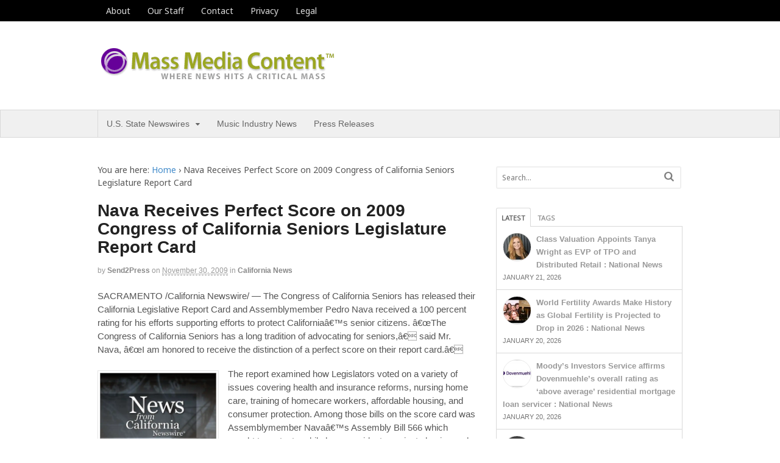

--- FILE ---
content_type: text/html; charset=UTF-8
request_url: https://massmediacontent.com/nava-receives-perfect-score-on-2009-congress-of-california-seniors-legislature-report-card-1967/
body_size: 12693
content:
<!DOCTYPE html>
<html lang="en-US">
<head>
<meta charset="UTF-8" />
<title>Nava Receives Perfect Score on 2009 Congress of California Seniors Legislature Report Card - Mass Media Content</title>
<meta http-equiv="Content-Type" content="text/html; charset=UTF-8" />
<link rel="pingback" href="https://massmediacontent.com/xmlrpc.php" />
<meta name='robots' content='index, follow, max-image-preview:large, max-snippet:-1, max-video-preview:-1' />
	<style>img:is([sizes="auto" i], [sizes^="auto," i]) { contain-intrinsic-size: 3000px 1500px }</style>
	
<!--  Mobile viewport scale -->
<meta content="initial-scale=1.0, maximum-scale=1.0, user-scalable=yes" name="viewport"/>

	<!-- This site is optimized with the Yoast SEO plugin v26.3 - https://yoast.com/wordpress/plugins/seo/ -->
	<link rel="canonical" href="https://massmediacontent.com/nava-receives-perfect-score-on-2009-congress-of-california-seniors-legislature-report-card-1967/" />
	<meta property="og:locale" content="en_US" />
	<meta property="og:type" content="article" />
	<meta property="og:title" content="Nava Receives Perfect Score on 2009 Congress of California Seniors Legislature Report Card - Mass Media Content" />
	<meta property="og:description" content="SACRAMENTO /California Newswire/ &#8212; The Congress of California Seniors has released their California Legislative Report Card and Assemblymember Pedro Nava received a 100 percent rating for his efforts supporting efforts to protect Californiaâ€™s senior citizens. ..." />
	<meta property="og:url" content="https://massmediacontent.com/nava-receives-perfect-score-on-2009-congress-of-california-seniors-legislature-report-card-1967/" />
	<meta property="og:site_name" content="Mass Media Content" />
	<meta property="article:author" content="https://www.facebook.com/Send2PressNewswire" />
	<meta property="article:published_time" content="2009-11-30T19:41:17+00:00" />
	<meta property="og:image" content="https://californianewswire.com/CALIF/CNW09-PEDRONAVA.jpg" />
	<meta name="author" content="Send2Press" />
	<meta name="twitter:card" content="summary_large_image" />
	<meta name="twitter:creator" content="@https://x.com/send2press" />
	<meta name="twitter:site" content="@neotrope" />
	<script type="application/ld+json" class="yoast-schema-graph">{"@context":"https://schema.org","@graph":[{"@type":"WebPage","@id":"https://massmediacontent.com/nava-receives-perfect-score-on-2009-congress-of-california-seniors-legislature-report-card-1967/","url":"https://massmediacontent.com/nava-receives-perfect-score-on-2009-congress-of-california-seniors-legislature-report-card-1967/","name":"Nava Receives Perfect Score on 2009 Congress of California Seniors Legislature Report Card - Mass Media Content","isPartOf":{"@id":"https://massmediacontent.com/#website"},"primaryImageOfPage":{"@id":"https://massmediacontent.com/nava-receives-perfect-score-on-2009-congress-of-california-seniors-legislature-report-card-1967/#primaryimage"},"image":{"@id":"https://massmediacontent.com/nava-receives-perfect-score-on-2009-congress-of-california-seniors-legislature-report-card-1967/#primaryimage"},"thumbnailUrl":"https://californianewswire.com/CALIF/CNW09-PEDRONAVA.jpg","datePublished":"2009-11-30T19:41:17+00:00","author":{"@id":"https://massmediacontent.com/#/schema/person/d9f102bc25f58987f1659289a7d2e5ad"},"breadcrumb":{"@id":"https://massmediacontent.com/nava-receives-perfect-score-on-2009-congress-of-california-seniors-legislature-report-card-1967/#breadcrumb"},"inLanguage":"en-US","potentialAction":[{"@type":"ReadAction","target":["https://massmediacontent.com/nava-receives-perfect-score-on-2009-congress-of-california-seniors-legislature-report-card-1967/"]}]},{"@type":"ImageObject","inLanguage":"en-US","@id":"https://massmediacontent.com/nava-receives-perfect-score-on-2009-congress-of-california-seniors-legislature-report-card-1967/#primaryimage","url":"https://californianewswire.com/CALIF/CNW09-PEDRONAVA.jpg","contentUrl":"https://californianewswire.com/CALIF/CNW09-PEDRONAVA.jpg"},{"@type":"BreadcrumbList","@id":"https://massmediacontent.com/nava-receives-perfect-score-on-2009-congress-of-california-seniors-legislature-report-card-1967/#breadcrumb","itemListElement":[{"@type":"ListItem","position":1,"name":"Home","item":"https://massmediacontent.com/"},{"@type":"ListItem","position":2,"name":"Nava Receives Perfect Score on 2009 Congress of California Seniors Legislature Report Card"}]},{"@type":"WebSite","@id":"https://massmediacontent.com/#website","url":"https://massmediacontent.com/","name":"Mass Media Content","description":"Where news hits a critical mass","potentialAction":[{"@type":"SearchAction","target":{"@type":"EntryPoint","urlTemplate":"https://massmediacontent.com/?s={search_term_string}"},"query-input":{"@type":"PropertyValueSpecification","valueRequired":true,"valueName":"search_term_string"}}],"inLanguage":"en-US"},{"@type":"Person","@id":"https://massmediacontent.com/#/schema/person/d9f102bc25f58987f1659289a7d2e5ad","name":"Send2Press","description":"Send2Press Newswire, a press release distribution service, provides affordable effective press release writing, targeted news distribution, SEO, and e-marketing. Send2Press® was established in the year 2000 in California, USA. See: Send2Press.com for more information.","sameAs":["https://www.send2press.com/","https://www.facebook.com/Send2PressNewswire","https://www.linkedin.com/company/send2press/","https://www.pinterest.com/send2press/pins/","https://x.com/https://x.com/send2press"],"url":"https://massmediacontent.com/author/send2press-newswire/"}]}</script>
	<!-- / Yoast SEO plugin. -->


<link rel="alternate" type="application/rss+xml" title="Mass Media Content &raquo; Feed" href="http://massmediacontent.com/feed/" />
<link rel="alternate" type="application/rss+xml" title="Mass Media Content &raquo; Comments Feed" href="https://massmediacontent.com/comments/feed/" />
<script type="text/javascript">
/* <![CDATA[ */
window._wpemojiSettings = {"baseUrl":"https:\/\/s.w.org\/images\/core\/emoji\/16.0.1\/72x72\/","ext":".png","svgUrl":"https:\/\/s.w.org\/images\/core\/emoji\/16.0.1\/svg\/","svgExt":".svg","source":{"concatemoji":"https:\/\/massmediacontent.com\/wp-includes\/js\/wp-emoji-release.min.js?ver=6.8.3"}};
/*! This file is auto-generated */
!function(s,n){var o,i,e;function c(e){try{var t={supportTests:e,timestamp:(new Date).valueOf()};sessionStorage.setItem(o,JSON.stringify(t))}catch(e){}}function p(e,t,n){e.clearRect(0,0,e.canvas.width,e.canvas.height),e.fillText(t,0,0);var t=new Uint32Array(e.getImageData(0,0,e.canvas.width,e.canvas.height).data),a=(e.clearRect(0,0,e.canvas.width,e.canvas.height),e.fillText(n,0,0),new Uint32Array(e.getImageData(0,0,e.canvas.width,e.canvas.height).data));return t.every(function(e,t){return e===a[t]})}function u(e,t){e.clearRect(0,0,e.canvas.width,e.canvas.height),e.fillText(t,0,0);for(var n=e.getImageData(16,16,1,1),a=0;a<n.data.length;a++)if(0!==n.data[a])return!1;return!0}function f(e,t,n,a){switch(t){case"flag":return n(e,"\ud83c\udff3\ufe0f\u200d\u26a7\ufe0f","\ud83c\udff3\ufe0f\u200b\u26a7\ufe0f")?!1:!n(e,"\ud83c\udde8\ud83c\uddf6","\ud83c\udde8\u200b\ud83c\uddf6")&&!n(e,"\ud83c\udff4\udb40\udc67\udb40\udc62\udb40\udc65\udb40\udc6e\udb40\udc67\udb40\udc7f","\ud83c\udff4\u200b\udb40\udc67\u200b\udb40\udc62\u200b\udb40\udc65\u200b\udb40\udc6e\u200b\udb40\udc67\u200b\udb40\udc7f");case"emoji":return!a(e,"\ud83e\udedf")}return!1}function g(e,t,n,a){var r="undefined"!=typeof WorkerGlobalScope&&self instanceof WorkerGlobalScope?new OffscreenCanvas(300,150):s.createElement("canvas"),o=r.getContext("2d",{willReadFrequently:!0}),i=(o.textBaseline="top",o.font="600 32px Arial",{});return e.forEach(function(e){i[e]=t(o,e,n,a)}),i}function t(e){var t=s.createElement("script");t.src=e,t.defer=!0,s.head.appendChild(t)}"undefined"!=typeof Promise&&(o="wpEmojiSettingsSupports",i=["flag","emoji"],n.supports={everything:!0,everythingExceptFlag:!0},e=new Promise(function(e){s.addEventListener("DOMContentLoaded",e,{once:!0})}),new Promise(function(t){var n=function(){try{var e=JSON.parse(sessionStorage.getItem(o));if("object"==typeof e&&"number"==typeof e.timestamp&&(new Date).valueOf()<e.timestamp+604800&&"object"==typeof e.supportTests)return e.supportTests}catch(e){}return null}();if(!n){if("undefined"!=typeof Worker&&"undefined"!=typeof OffscreenCanvas&&"undefined"!=typeof URL&&URL.createObjectURL&&"undefined"!=typeof Blob)try{var e="postMessage("+g.toString()+"("+[JSON.stringify(i),f.toString(),p.toString(),u.toString()].join(",")+"));",a=new Blob([e],{type:"text/javascript"}),r=new Worker(URL.createObjectURL(a),{name:"wpTestEmojiSupports"});return void(r.onmessage=function(e){c(n=e.data),r.terminate(),t(n)})}catch(e){}c(n=g(i,f,p,u))}t(n)}).then(function(e){for(var t in e)n.supports[t]=e[t],n.supports.everything=n.supports.everything&&n.supports[t],"flag"!==t&&(n.supports.everythingExceptFlag=n.supports.everythingExceptFlag&&n.supports[t]);n.supports.everythingExceptFlag=n.supports.everythingExceptFlag&&!n.supports.flag,n.DOMReady=!1,n.readyCallback=function(){n.DOMReady=!0}}).then(function(){return e}).then(function(){var e;n.supports.everything||(n.readyCallback(),(e=n.source||{}).concatemoji?t(e.concatemoji):e.wpemoji&&e.twemoji&&(t(e.twemoji),t(e.wpemoji)))}))}((window,document),window._wpemojiSettings);
/* ]]> */
</script>
<style id='wp-emoji-styles-inline-css' type='text/css'>

	img.wp-smiley, img.emoji {
		display: inline !important;
		border: none !important;
		box-shadow: none !important;
		height: 1em !important;
		width: 1em !important;
		margin: 0 0.07em !important;
		vertical-align: -0.1em !important;
		background: none !important;
		padding: 0 !important;
	}
</style>
<link rel='stylesheet' id='wp-block-library-css' href='https://massmediacontent.com/wp-includes/css/dist/block-library/style.min.css?ver=6.8.3' type='text/css' media='all' />
<style id='classic-theme-styles-inline-css' type='text/css'>
/*! This file is auto-generated */
.wp-block-button__link{color:#fff;background-color:#32373c;border-radius:9999px;box-shadow:none;text-decoration:none;padding:calc(.667em + 2px) calc(1.333em + 2px);font-size:1.125em}.wp-block-file__button{background:#32373c;color:#fff;text-decoration:none}
</style>
<style id='global-styles-inline-css' type='text/css'>
:root{--wp--preset--aspect-ratio--square: 1;--wp--preset--aspect-ratio--4-3: 4/3;--wp--preset--aspect-ratio--3-4: 3/4;--wp--preset--aspect-ratio--3-2: 3/2;--wp--preset--aspect-ratio--2-3: 2/3;--wp--preset--aspect-ratio--16-9: 16/9;--wp--preset--aspect-ratio--9-16: 9/16;--wp--preset--color--black: #000000;--wp--preset--color--cyan-bluish-gray: #abb8c3;--wp--preset--color--white: #ffffff;--wp--preset--color--pale-pink: #f78da7;--wp--preset--color--vivid-red: #cf2e2e;--wp--preset--color--luminous-vivid-orange: #ff6900;--wp--preset--color--luminous-vivid-amber: #fcb900;--wp--preset--color--light-green-cyan: #7bdcb5;--wp--preset--color--vivid-green-cyan: #00d084;--wp--preset--color--pale-cyan-blue: #8ed1fc;--wp--preset--color--vivid-cyan-blue: #0693e3;--wp--preset--color--vivid-purple: #9b51e0;--wp--preset--gradient--vivid-cyan-blue-to-vivid-purple: linear-gradient(135deg,rgba(6,147,227,1) 0%,rgb(155,81,224) 100%);--wp--preset--gradient--light-green-cyan-to-vivid-green-cyan: linear-gradient(135deg,rgb(122,220,180) 0%,rgb(0,208,130) 100%);--wp--preset--gradient--luminous-vivid-amber-to-luminous-vivid-orange: linear-gradient(135deg,rgba(252,185,0,1) 0%,rgba(255,105,0,1) 100%);--wp--preset--gradient--luminous-vivid-orange-to-vivid-red: linear-gradient(135deg,rgba(255,105,0,1) 0%,rgb(207,46,46) 100%);--wp--preset--gradient--very-light-gray-to-cyan-bluish-gray: linear-gradient(135deg,rgb(238,238,238) 0%,rgb(169,184,195) 100%);--wp--preset--gradient--cool-to-warm-spectrum: linear-gradient(135deg,rgb(74,234,220) 0%,rgb(151,120,209) 20%,rgb(207,42,186) 40%,rgb(238,44,130) 60%,rgb(251,105,98) 80%,rgb(254,248,76) 100%);--wp--preset--gradient--blush-light-purple: linear-gradient(135deg,rgb(255,206,236) 0%,rgb(152,150,240) 100%);--wp--preset--gradient--blush-bordeaux: linear-gradient(135deg,rgb(254,205,165) 0%,rgb(254,45,45) 50%,rgb(107,0,62) 100%);--wp--preset--gradient--luminous-dusk: linear-gradient(135deg,rgb(255,203,112) 0%,rgb(199,81,192) 50%,rgb(65,88,208) 100%);--wp--preset--gradient--pale-ocean: linear-gradient(135deg,rgb(255,245,203) 0%,rgb(182,227,212) 50%,rgb(51,167,181) 100%);--wp--preset--gradient--electric-grass: linear-gradient(135deg,rgb(202,248,128) 0%,rgb(113,206,126) 100%);--wp--preset--gradient--midnight: linear-gradient(135deg,rgb(2,3,129) 0%,rgb(40,116,252) 100%);--wp--preset--font-size--small: 13px;--wp--preset--font-size--medium: 20px;--wp--preset--font-size--large: 36px;--wp--preset--font-size--x-large: 42px;--wp--preset--spacing--20: 0.44rem;--wp--preset--spacing--30: 0.67rem;--wp--preset--spacing--40: 1rem;--wp--preset--spacing--50: 1.5rem;--wp--preset--spacing--60: 2.25rem;--wp--preset--spacing--70: 3.38rem;--wp--preset--spacing--80: 5.06rem;--wp--preset--shadow--natural: 6px 6px 9px rgba(0, 0, 0, 0.2);--wp--preset--shadow--deep: 12px 12px 50px rgba(0, 0, 0, 0.4);--wp--preset--shadow--sharp: 6px 6px 0px rgba(0, 0, 0, 0.2);--wp--preset--shadow--outlined: 6px 6px 0px -3px rgba(255, 255, 255, 1), 6px 6px rgba(0, 0, 0, 1);--wp--preset--shadow--crisp: 6px 6px 0px rgba(0, 0, 0, 1);}:where(.is-layout-flex){gap: 0.5em;}:where(.is-layout-grid){gap: 0.5em;}body .is-layout-flex{display: flex;}.is-layout-flex{flex-wrap: wrap;align-items: center;}.is-layout-flex > :is(*, div){margin: 0;}body .is-layout-grid{display: grid;}.is-layout-grid > :is(*, div){margin: 0;}:where(.wp-block-columns.is-layout-flex){gap: 2em;}:where(.wp-block-columns.is-layout-grid){gap: 2em;}:where(.wp-block-post-template.is-layout-flex){gap: 1.25em;}:where(.wp-block-post-template.is-layout-grid){gap: 1.25em;}.has-black-color{color: var(--wp--preset--color--black) !important;}.has-cyan-bluish-gray-color{color: var(--wp--preset--color--cyan-bluish-gray) !important;}.has-white-color{color: var(--wp--preset--color--white) !important;}.has-pale-pink-color{color: var(--wp--preset--color--pale-pink) !important;}.has-vivid-red-color{color: var(--wp--preset--color--vivid-red) !important;}.has-luminous-vivid-orange-color{color: var(--wp--preset--color--luminous-vivid-orange) !important;}.has-luminous-vivid-amber-color{color: var(--wp--preset--color--luminous-vivid-amber) !important;}.has-light-green-cyan-color{color: var(--wp--preset--color--light-green-cyan) !important;}.has-vivid-green-cyan-color{color: var(--wp--preset--color--vivid-green-cyan) !important;}.has-pale-cyan-blue-color{color: var(--wp--preset--color--pale-cyan-blue) !important;}.has-vivid-cyan-blue-color{color: var(--wp--preset--color--vivid-cyan-blue) !important;}.has-vivid-purple-color{color: var(--wp--preset--color--vivid-purple) !important;}.has-black-background-color{background-color: var(--wp--preset--color--black) !important;}.has-cyan-bluish-gray-background-color{background-color: var(--wp--preset--color--cyan-bluish-gray) !important;}.has-white-background-color{background-color: var(--wp--preset--color--white) !important;}.has-pale-pink-background-color{background-color: var(--wp--preset--color--pale-pink) !important;}.has-vivid-red-background-color{background-color: var(--wp--preset--color--vivid-red) !important;}.has-luminous-vivid-orange-background-color{background-color: var(--wp--preset--color--luminous-vivid-orange) !important;}.has-luminous-vivid-amber-background-color{background-color: var(--wp--preset--color--luminous-vivid-amber) !important;}.has-light-green-cyan-background-color{background-color: var(--wp--preset--color--light-green-cyan) !important;}.has-vivid-green-cyan-background-color{background-color: var(--wp--preset--color--vivid-green-cyan) !important;}.has-pale-cyan-blue-background-color{background-color: var(--wp--preset--color--pale-cyan-blue) !important;}.has-vivid-cyan-blue-background-color{background-color: var(--wp--preset--color--vivid-cyan-blue) !important;}.has-vivid-purple-background-color{background-color: var(--wp--preset--color--vivid-purple) !important;}.has-black-border-color{border-color: var(--wp--preset--color--black) !important;}.has-cyan-bluish-gray-border-color{border-color: var(--wp--preset--color--cyan-bluish-gray) !important;}.has-white-border-color{border-color: var(--wp--preset--color--white) !important;}.has-pale-pink-border-color{border-color: var(--wp--preset--color--pale-pink) !important;}.has-vivid-red-border-color{border-color: var(--wp--preset--color--vivid-red) !important;}.has-luminous-vivid-orange-border-color{border-color: var(--wp--preset--color--luminous-vivid-orange) !important;}.has-luminous-vivid-amber-border-color{border-color: var(--wp--preset--color--luminous-vivid-amber) !important;}.has-light-green-cyan-border-color{border-color: var(--wp--preset--color--light-green-cyan) !important;}.has-vivid-green-cyan-border-color{border-color: var(--wp--preset--color--vivid-green-cyan) !important;}.has-pale-cyan-blue-border-color{border-color: var(--wp--preset--color--pale-cyan-blue) !important;}.has-vivid-cyan-blue-border-color{border-color: var(--wp--preset--color--vivid-cyan-blue) !important;}.has-vivid-purple-border-color{border-color: var(--wp--preset--color--vivid-purple) !important;}.has-vivid-cyan-blue-to-vivid-purple-gradient-background{background: var(--wp--preset--gradient--vivid-cyan-blue-to-vivid-purple) !important;}.has-light-green-cyan-to-vivid-green-cyan-gradient-background{background: var(--wp--preset--gradient--light-green-cyan-to-vivid-green-cyan) !important;}.has-luminous-vivid-amber-to-luminous-vivid-orange-gradient-background{background: var(--wp--preset--gradient--luminous-vivid-amber-to-luminous-vivid-orange) !important;}.has-luminous-vivid-orange-to-vivid-red-gradient-background{background: var(--wp--preset--gradient--luminous-vivid-orange-to-vivid-red) !important;}.has-very-light-gray-to-cyan-bluish-gray-gradient-background{background: var(--wp--preset--gradient--very-light-gray-to-cyan-bluish-gray) !important;}.has-cool-to-warm-spectrum-gradient-background{background: var(--wp--preset--gradient--cool-to-warm-spectrum) !important;}.has-blush-light-purple-gradient-background{background: var(--wp--preset--gradient--blush-light-purple) !important;}.has-blush-bordeaux-gradient-background{background: var(--wp--preset--gradient--blush-bordeaux) !important;}.has-luminous-dusk-gradient-background{background: var(--wp--preset--gradient--luminous-dusk) !important;}.has-pale-ocean-gradient-background{background: var(--wp--preset--gradient--pale-ocean) !important;}.has-electric-grass-gradient-background{background: var(--wp--preset--gradient--electric-grass) !important;}.has-midnight-gradient-background{background: var(--wp--preset--gradient--midnight) !important;}.has-small-font-size{font-size: var(--wp--preset--font-size--small) !important;}.has-medium-font-size{font-size: var(--wp--preset--font-size--medium) !important;}.has-large-font-size{font-size: var(--wp--preset--font-size--large) !important;}.has-x-large-font-size{font-size: var(--wp--preset--font-size--x-large) !important;}
:where(.wp-block-post-template.is-layout-flex){gap: 1.25em;}:where(.wp-block-post-template.is-layout-grid){gap: 1.25em;}
:where(.wp-block-columns.is-layout-flex){gap: 2em;}:where(.wp-block-columns.is-layout-grid){gap: 2em;}
:root :where(.wp-block-pullquote){font-size: 1.5em;line-height: 1.6;}
</style>
<link rel='stylesheet' id='theme-stylesheet-css' href='https://massmediacontent.com/wp-content/themes/canvas/style.css?ver=5.9.3' type='text/css' media='all' />
<!--[if lt IE 9]>
<link href="https://massmediacontent.com/wp-content/themes/canvas/css/non-responsive.css" rel="stylesheet" type="text/css" />
<style type="text/css">.col-full, #wrapper { width: 960px; max-width: 960px; } #inner-wrapper { padding: 0; } body.full-width #header, #nav-container, body.full-width #content, body.full-width #footer-widgets, body.full-width #footer { padding-left: 0; padding-right: 0; } body.fixed-mobile #top, body.fixed-mobile #header-container, body.fixed-mobile #footer-container, body.fixed-mobile #nav-container, body.fixed-mobile #footer-widgets-container { min-width: 960px; padding: 0 1em; } body.full-width #content { width: auto; padding: 0 1em;}</style>
<![endif]-->
<script type="text/javascript" src="https://massmediacontent.com/wp-includes/js/jquery/jquery.min.js?ver=3.7.1" id="jquery-core-js"></script>
<script type="text/javascript" src="https://massmediacontent.com/wp-includes/js/jquery/jquery-migrate.min.js?ver=3.4.1" id="jquery-migrate-js"></script>
<script type="text/javascript" src="https://massmediacontent.com/wp-content/themes/canvas/includes/js/third-party.min.js?ver=6.8.3" id="third-party-js"></script>
<script type="text/javascript" src="https://massmediacontent.com/wp-content/themes/canvas/includes/js/modernizr.min.js?ver=2.6.2" id="modernizr-js"></script>
<script type="text/javascript" src="https://massmediacontent.com/wp-content/themes/canvas/includes/js/general.min.js?ver=6.8.3" id="general-js"></script>
<link rel="https://api.w.org/" href="https://massmediacontent.com/wp-json/" /><link rel="alternate" title="JSON" type="application/json" href="https://massmediacontent.com/wp-json/wp/v2/posts/1967" /><link rel="EditURI" type="application/rsd+xml" title="RSD" href="https://massmediacontent.com/xmlrpc.php?rsd" />
<meta name="generator" content="WordPress 6.8.3" />
<link rel='shortlink' href='https://massmediacontent.com/?p=1967' />
<link rel="alternate" title="oEmbed (JSON)" type="application/json+oembed" href="https://massmediacontent.com/wp-json/oembed/1.0/embed?url=http%3A%2F%2Fcalifornianewswire.com%2F2009%2F11%2F30%2FCNW6204_194117.php" />
<link rel="alternate" title="oEmbed (XML)" type="text/xml+oembed" href="https://massmediacontent.com/wp-json/oembed/1.0/embed?url=http%3A%2F%2Fcalifornianewswire.com%2F2009%2F11%2F30%2FCNW6204_194117.php&#038;format=xml" />

<!-- Custom CSS Styling -->
<style type="text/css">
#logo .site-title, #logo .site-description { display:none; }
body {background-repeat:no-repeat;background-position:top left;background-attachment:scroll;border-top:0px solid #56962e;}

body, p { font:300 14px/1.5em 'Noto Sans', arial, sans-serif;color:#555555; }
h1 { font:bold 28px/1.2em Arial, sans-serif;color:#222222; }h2 { font:bold 24px/1.2em Arial, sans-serif;color:#222222; }h3 { font:bold 20px/1.2em Arial, sans-serif;color:#222222; }h4 { font:bold 16px/1.2em Arial, sans-serif;color:#222222; }h5 { font:bold 14px/1.2em Arial, sans-serif;color:#222222; }h6 { font:bold 12px/1.2em Arial, sans-serif;color:#222222; }
.page-title, .post .title, .page .title {font:bold 28px/1.1em "Century Gothic", sans-serif;color:#222222;}
.post .title a:link, .post .title a:visited, .page .title a:link, .page .title a:visited {color:#222222}
.post-meta { font:300 12px/1.5em Arial, sans-serif;color:#999999; }
.entry, .entry p{ font:300 15px/1.5em Arial, sans-serif;color:#555555; }
.post-more {font:300 13px/1.5em Arial, sans-serif;color:;border-top:0px solid #e6e6e6;border-bottom:0px solid #e6e6e6;}
#post-author, #connect {border-top:1px solid #e6e6e6;border-bottom:1px solid #e6e6e6;border-left:1px solid #e6e6e6;border-right:1px solid #e6e6e6;border-radius:5px;-moz-border-radius:5px;-webkit-border-radius:5px;background-color:#fafafa}
.nav-entries a, .woo-pagination { font:300 13px/1em Arial, sans-serif;color:#888; }
.woo-pagination a, .woo-pagination a:hover {color:#888!important}
#tabs ul.wooTabs li a, .widget_woodojo_tabs .tabbable .nav-tabs li a { font-family: ; }
@media only screen and (min-width:768px) {
}
.magazine #loopedSlider .content h2.title a { font:bold 24px/1em Arial, sans-serif;color:#ffffff; }
.wooslider-theme-magazine .slide-title a { font:bold 24px/1em Arial, sans-serif;color:#ffffff; }
.magazine #loopedSlider .content .excerpt p { font:300 13px/1.5em Arial, sans-serif;color:#cccccc; }
.wooslider-theme-magazine .slide-content p, .wooslider-theme-magazine .slide-excerpt p { font:300 13px/1.5em Arial, sans-serif;color:#cccccc; }
.magazine .block .post .title a {font:bold 18px/1.2em Arial, sans-serif;color:#222222; }
.archive_header { font:bold 18px/1em Arial, sans-serif;color:#222222; }
.archive_header {border-bottom:1px solid #e6e6e6;}
</style>

<!-- Woo Shortcodes CSS -->
<link href="https://massmediacontent.com/wp-content/themes/canvas/functions/css/shortcodes.css" rel="stylesheet" type="text/css" />

<!-- Custom Stylesheet -->
<link href="https://massmediacontent.com/wp-content/themes/canvas/custom.css" rel="stylesheet" type="text/css" />

<!-- Theme version -->
<meta name="generator" content="Canvas 5.9.3" />
<meta name="generator" content="WooFramework 6.1.4" />

<!-- Google Webfonts -->
<link href="https://fonts.googleapis.com/css?family=Noto+Sans%3Aregular%2C%3Aitalic%2C%3A700%2C%3A700italic" rel="stylesheet" type="text/css" />
</head>
<body class="wp-singular post-template-default single single-post postid-1967 single-format-standard wp-theme-canvas chrome alt-style-default two-col-left width-960 two-col-left-960 full-width full-header">
	<div id="top">
		<div class="col-full">
			<h3 class="top-menu">topbar</h3><ul id="top-nav" class="nav top-navigation fl"><li id="menu-item-272" class="menu-item menu-item-type-post_type menu-item-object-page menu-item-272"><a href="https://massmediacontent.com/about/">About</a></li>
<li id="menu-item-271" class="menu-item menu-item-type-post_type menu-item-object-page menu-item-271"><a href="https://massmediacontent.com/our-staff/">Our Staff</a></li>
<li id="menu-item-268" class="menu-item menu-item-type-post_type menu-item-object-page menu-item-268"><a href="https://massmediacontent.com/contact/">Contact</a></li>
<li id="menu-item-269" class="menu-item menu-item-type-post_type menu-item-object-page menu-item-269"><a href="https://massmediacontent.com/privacy/">Privacy</a></li>
<li id="menu-item-270" class="menu-item menu-item-type-post_type menu-item-object-page menu-item-270"><a href="https://massmediacontent.com/legal/">Legal</a></li>
</ul>		</div>
	</div><!-- /#top -->
<div id="wrapper">

	<div id="inner-wrapper">

	    <!--#header-container-->
    <div id="header-container">
<h3 class="nav-toggle icon"><a href="#navigation">Navigation</a></h3>

	<header id="header" class="col-full">

		<div id="logo">
<a href="https://massmediacontent.com/" title="Where news hits a critical mass"><img src="https://massmediacontent.com/wp-content/uploads/mass-media-content-400x60.png" alt="Mass Media Content" /></a>
<span class="site-title"><a href="https://massmediacontent.com/">Mass Media Content</a></span>
<span class="site-description">Where news hits a critical mass</span>
</div>

	</header>
	    </div><!--/#header-container-->
    <!--#nav-container-->
    <div id="nav-container">
<nav id="navigation" class="col-full" role="navigation">

	
	<section class="menus">

		<a href="https://massmediacontent.com" class="nav-home"><span>Home</span></a>

	<h3>MMEDIA</h3><ul id="main-nav" class="nav fl"><li id="menu-item-273" class="menu-item menu-item-type-taxonomy menu-item-object-category menu-item-has-children menu-item-273"><a href="https://massmediacontent.com/featured/">U.S. State Newswires</a>
<ul class="sub-menu">
	<li id="menu-item-264" class="menu-item menu-item-type-taxonomy menu-item-object-category current-post-ancestor current-menu-parent current-post-parent menu-item-264"><a href="https://massmediacontent.com/california-news/">California News</a></li>
	<li id="menu-item-267" class="menu-item menu-item-type-taxonomy menu-item-object-category menu-item-267"><a href="https://massmediacontent.com/florida-news/">Florida News</a></li>
	<li id="menu-item-449945" class="menu-item menu-item-type-taxonomy menu-item-object-category menu-item-449945"><a href="https://massmediacontent.com/massachusetts-news/">Massachusetts News</a></li>
</ul>
</li>
<li id="menu-item-450042" class="menu-item menu-item-type-taxonomy menu-item-object-category menu-item-450042"><a href="https://massmediacontent.com/music-industry-news/">Music Industry News</a></li>
<li id="menu-item-449946" class="menu-item menu-item-type-taxonomy menu-item-object-category menu-item-449946"><a href="https://massmediacontent.com/press-releases/">Press Releases</a></li>
</ul>	<div class="side-nav">
		</div><!-- /#side-nav -->

	</section><!-- /.menus -->

	<a href="#top" class="nav-close"><span>Return to Content</span></a>

</nav>
    </div><!--/#nav-container-->
       
    <!-- #content Starts -->
	    <div id="content" class="col-full">
    
    	<div id="main-sidebar-container">    

            <!-- #main Starts -->
                        <section id="main">                       
<div class="breadcrumb breadcrumbs woo-breadcrumbs"><div class="breadcrumb-trail"><span class="trail-before"><span class="breadcrumb-title">You are here:</span></span> <a href="https://massmediacontent.com" title="Mass Media Content" rel="home" class="trail-begin">Home</a> <span class="sep">›</span> <span class="trail-end">Nava Receives Perfect Score on 2009 Congress of California Seniors Legislature Report Card</span></div></div><article class="post-1967 post type-post status-publish format-standard hentry category-california-news tag-ca-government-news tag-california-congress-of-seniors tag-california-government tag-california-news-index tag-newsdesk">
	<header>
	<h1 class="title entry-title">Nava Receives Perfect Score on 2009 Congress of California Seniors Legislature Report Card</h1>	</header>
<div class="post-meta"><span class="small">By</span> <span class="author vcard"><span class="fn"><a href="https://massmediacontent.com/author/send2press-newswire/" title="Posts by Send2Press" rel="author">Send2Press</a></span></span> <span class="small">on</span> <abbr class="date time published updated" title="2009-11-30T19:41:17-0500">November 30, 2009</abbr>  <span class="small">in</span> <span class="categories"><a href="https://massmediacontent.com/california-news/" title="View all items in California News">California News</a></span>  </div>
	<section class="entry">
<!-- sphereit start -->
<p>SACRAMENTO /California Newswire/ &#8212; The Congress of California Seniors has released their California Legislative Report Card and Assemblymember Pedro Nava received a 100 percent rating for his efforts supporting efforts to protect Californiaâ€™s senior citizens. â€œThe Congress of California Seniors has a long tradition of advocating for seniors,â€ said Mr. Nava, â€œI am honored to receive the distinction of a perfect score on their report card.â€</p>
<p><img src="https://californianewswire.com/CALIF/CNW09-PEDRONAVA.jpg" alt="Assemblymember Pedro Nava" title="Assemblymember Pedro Nava" width="191" height="191" class="alignleft size-full wp-image-5836" />The report examined how Legislators voted on a variety of issues covering health and insurance reforms, nursing home care, training of homecare workers, affordable housing, and consumer protection. Among those bills on the score card was Assemblymember Navaâ€™s Assembly Bill 566 which sought to protect mobile home residents against abusive and unfair practices that are increasingly impact seniors and moderate to low income individuals throughout the state. </p>
<p>The California Congress of Seniors is a broad-based coalition of senior centers and residential facilities, womenâ€™s clubs, tenant and homeowners associations, faith based organizations, community service groups, trade union retirees, retired federal/state/local government employee organizations, and other advocacy groups. </p>
<!-- sphereit end -->
<img src="https://californianewswire.com/?ak_action=api_record_view&id=6204&type=feed" alt="" />	</section><!-- /.entry -->
	<div class="fix"></div>
<aside id="post-author">
	<div class="profile-image"></div>
	<div class="profile-content">
		<h4>About Send2Press</h4>
		Send2Press Newswire, a press release distribution service, provides affordable effective press release writing, targeted news distribution, SEO, and e-marketing. Send2Press® was established in the year 2000 in California, USA. See: Send2Press.com for more information.				<div class="profile-link">
			<a href="https://massmediacontent.com/author/send2press-newswire/">
				View all posts by Send2Press <span class="meta-nav">&rarr;</span>			</a>
		</div><!--#profile-link-->
			</div>
	<div class="fix"></div>
</aside>
<div class="post-utility"><p class="tags"><i class="fa fa-tag"></i> <a href="https://massmediacontent.com/topic/ca-government-news/" rel="tag">CA Government News</a>, <a href="https://massmediacontent.com/topic/california-congress-of-seniors/" rel="tag">California Congress of Seniors</a>, <a href="https://massmediacontent.com/topic/california-government/" rel="tag">California Government</a>, <a href="https://massmediacontent.com/topic/california-news-index/" rel="tag">California NEWS INDEX</a>, <a href="https://massmediacontent.com/topic/newsdesk/" rel="tag">Newsdesk</a></p> </div>
</article><!-- /.post -->
	        <div class="post-entries">
	            <div class="nav-prev fl"><a href="https://massmediacontent.com/give-a-child-the-gift-of-a-family-this-holiday-season-1970/" rel="prev"><i class="fa fa-angle-left"></i> Give a Child the Gift of a Family this Holiday Season</a></div>
	            <div class="nav-next fr"><a href="http://californianewswire.com/2009/11/30/CNW6207_204708.php" rel="next">Young Actress to spearhead Starlight Childrenâ€™s Foundation StarPower Program, proving youâ€™re never too young to give back <i class="fa fa-angle-right"></i></a></div>
	            <div class="fix"></div>
	        </div>

		     
            </section><!-- /#main -->
                
            <aside id="sidebar">
<div id="search-3" class="widget widget_search"><div class="search_main">
    <form method="get" class="searchform" action="https://massmediacontent.com/" >
        <input type="text" class="field s" name="s" value="Search..." onfocus="if (this.value == 'Search...') {this.value = '';}" onblur="if (this.value == '') {this.value = 'Search...';}" />
        <button type="submit" class="fa fa-search submit" name="submit" value="Search"></button>
    </form>
    <div class="fix"></div>
</div></div>
		<div id="woo_tabs-2" class="widget widget_woo_tabs"> 		<div id="tabs">

            <ul class="wooTabs">
                                                <li class="latest"><a href="#tab-latest">Latest</a></li>                                <li class="tags"><a href="#tab-tags">Tags</a></li>            </ul>

            <div class="clear"></div>

            <div class="boxes box inside">

	            
                                                <ul id="tab-latest" class="list">
                    	<li>
		<a href="https://massmediacontent.com/class-valuation-appoints-tanya-wright-as-evp-of-tpo-and-distributed-retail-national-news-466163/"  title="Class Valuation Appoints Tanya Wright as EVP of TPO and Distributed Retail : National News"><img src="https://massmediacontent.com/wp-content/uploads/26-0121-s2p-Tanya-Wright-800x600-1-45x45.webp" alt=""  width="45"  height="45" title="Class Valuation Appoints Tanya Wright as EVP of TPO and Distributed Retail : National News" class="woo-image thumbnail" /></a>		<a title="Class Valuation Appoints Tanya Wright as EVP of TPO and Distributed Retail : National News" href="https://massmediacontent.com/class-valuation-appoints-tanya-wright-as-evp-of-tpo-and-distributed-retail-national-news-466163/">Class Valuation Appoints Tanya Wright as EVP of TPO and Distributed Retail : National News</a>
		<span class="meta">January 21, 2026</span>
		<div class="fix"></div>
	</li>
		<li>
		<a href="https://massmediacontent.com/world-fertility-awards-make-history-as-global-fertility-is-projected-to-drop-in-2026-national-news-466157/"  title="World Fertility Awards Make History as Global Fertility is Projected to Drop in 2026 : National News"><img src="https://massmediacontent.com/wp-content/uploads/26-0120-s2p-dvirmadocs-800x600-1-45x45.webp" alt=""  width="45"  height="45" title="World Fertility Awards Make History as Global Fertility is Projected to Drop in 2026 : National News" class="woo-image thumbnail" /></a>		<a title="World Fertility Awards Make History as Global Fertility is Projected to Drop in 2026 : National News" href="https://massmediacontent.com/world-fertility-awards-make-history-as-global-fertility-is-projected-to-drop-in-2026-national-news-466157/">World Fertility Awards Make History as Global Fertility is Projected to Drop in 2026 : National News</a>
		<span class="meta">January 20, 2026</span>
		<div class="fix"></div>
	</li>
		<li>
		<a href="https://massmediacontent.com/moodys-investors-service-affirms-dovenmuehles-overall-rating-as-above-average-residential-mortgage-loan-servicer-national-news-466160/"  title="Moody’s Investors Service affirms Dovenmuehle’s overall rating as ‘above average’ residential mortgage loan servicer : National News"><img src="https://massmediacontent.com/wp-content/uploads/23-0321-s2p-dovenmuehle-800x600-15-45x45.jpg" alt=""  width="45"  height="45" title="Moody’s Investors Service affirms Dovenmuehle’s overall rating as ‘above average’ residential mortgage loan servicer : National News" class="woo-image thumbnail" /></a>		<a title="Moody’s Investors Service affirms Dovenmuehle’s overall rating as ‘above average’ residential mortgage loan servicer : National News" href="https://massmediacontent.com/moodys-investors-service-affirms-dovenmuehles-overall-rating-as-above-average-residential-mortgage-loan-servicer-national-news-466160/">Moody’s Investors Service affirms Dovenmuehle’s overall rating as ‘above average’ residential mortgage loan servicer : National News</a>
		<span class="meta">January 20, 2026</span>
		<div class="fix"></div>
	</li>
		<li>
		<a href="https://massmediacontent.com/memoir-debris-explores-love-loss-and-resilience-after-australias-black-summer-bushfires-national-news-466154/"  title="Memoir ‘Debris’ Explores Love, Loss, and Resilience After Australia’s Black Summer Bushfires : National News"><img src="https://massmediacontent.com/wp-content/uploads/26-0120-s2p-debris-book-800x600-1-45x45.webp" alt=""  width="45"  height="45" title="Memoir ‘Debris’ Explores Love, Loss, and Resilience After Australia’s Black Summer Bushfires : National News" class="woo-image thumbnail" /></a>		<a title="Memoir ‘Debris’ Explores Love, Loss, and Resilience After Australia’s Black Summer Bushfires : National News" href="https://massmediacontent.com/memoir-debris-explores-love-loss-and-resilience-after-australias-black-summer-bushfires-national-news-466154/">Memoir ‘Debris’ Explores Love, Loss, and Resilience After Australia’s Black Summer Bushfires : National News</a>
		<span class="meta">January 19, 2026</span>
		<div class="fix"></div>
	</li>
		<li>
		<a href="https://floridanewswire.com/national-radon-awareness-week-is-jan-26-30-2026-pillar-to-post-home-inspectors-share-important-information/"  title="National Radon Awareness Week is Jan. 26-30, 2026: Pillar To Post Home Inspectors Share Important Information"><img src="https://massmediacontent.com/wp-content/uploads/26-0119-s2p-pillartpradon-800x600-1-45x45.jpg" alt=""  width="45"  height="45" title="National Radon Awareness Week is Jan. 26-30, 2026: Pillar To Post Home Inspectors Share Important Information" class="woo-image thumbnail" /></a>		<a title="National Radon Awareness Week is Jan. 26-30, 2026: Pillar To Post Home Inspectors Share Important Information" href="https://floridanewswire.com/national-radon-awareness-week-is-jan-26-30-2026-pillar-to-post-home-inspectors-share-important-information/">National Radon Awareness Week is Jan. 26-30, 2026: Pillar To Post Home Inspectors Share Important Information</a>
		<span class="meta">January 19, 2026</span>
		<div class="fix"></div>
	</li>
	                </ul>
                                                                <div id="tab-tags" class="list">
                    <a href="https://massmediacontent.com/topic/advertising-and-marketing/" class="tag-cloud-link tag-link-265 tag-link-position-1" style="font-size: 13.133858267717pt;" aria-label="Advertising and Marketing (802 items)">Advertising and Marketing</a>
<a href="https://massmediacontent.com/topic/alliances-and-partnerships/" class="tag-cloud-link tag-link-384 tag-link-position-2" style="font-size: 12.755905511811pt;" aria-label="Alliances and Partnerships (698 items)">Alliances and Partnerships</a>
<a href="https://massmediacontent.com/topic/ap/" class="tag-cloud-link tag-link-20805 tag-link-position-3" style="font-size: 19.11811023622pt;" aria-label="AP (7,016 items)">AP</a>
<a href="https://massmediacontent.com/topic/awards-and-honors/" class="tag-cloud-link tag-link-939 tag-link-position-4" style="font-size: 14.96062992126pt;" aria-label="Awards and Honors (1,561 items)">Awards and Honors</a>
<a href="https://massmediacontent.com/topic/books-and-publishing/" class="tag-cloud-link tag-link-1301 tag-link-position-5" style="font-size: 13.007874015748pt;" aria-label="Books and Publishing (762 items)">Books and Publishing</a>
<a href="https://massmediacontent.com/topic/business/" class="tag-cloud-link tag-link-1456 tag-link-position-6" style="font-size: 20pt;" aria-label="Business (9,732 items)">Business</a>
<a href="https://massmediacontent.com/topic/ca-business/" class="tag-cloud-link tag-link-1497 tag-link-position-7" style="font-size: 15.653543307087pt;" aria-label="CA Business (1,979 items)">CA Business</a>
<a href="https://massmediacontent.com/topic/ca-government-news/" class="tag-cloud-link tag-link-1510 tag-link-position-8" style="font-size: 12.88188976378pt;" aria-label="CA Government News (727 items)">CA Government News</a>
<a href="https://massmediacontent.com/topic/calif/" class="tag-cloud-link tag-link-1564 tag-link-position-9" style="font-size: 14.456692913386pt;" aria-label="Calif. (1,302 items)">Calif.</a>
<a href="https://massmediacontent.com/topic/california/" class="tag-cloud-link tag-link-1567 tag-link-position-10" style="font-size: 13.511811023622pt;" aria-label="California (916 items)">California</a>
<a href="https://massmediacontent.com/topic/california-business/" class="tag-cloud-link tag-link-12534 tag-link-position-11" style="font-size: 17.669291338583pt;" aria-label="California Business (4,126 items)">California Business</a>
<a href="https://massmediacontent.com/topic/california-government/" class="tag-cloud-link tag-link-1676 tag-link-position-12" style="font-size: 13.763779527559pt;" aria-label="California Government (1,010 items)">California Government</a>
<a href="https://massmediacontent.com/topic/california-news-index/" class="tag-cloud-link tag-link-1721 tag-link-position-13" style="font-size: 17.291338582677pt;" aria-label="California NEWS INDEX (3,664 items)">California NEWS INDEX</a>
<a href="https://massmediacontent.com/topic/california-technology-news/" class="tag-cloud-link tag-link-13782 tag-link-position-14" style="font-size: 12pt;" aria-label="California Technology News (525 items)">California Technology News</a>
<a href="https://massmediacontent.com/topic/city-los-angeles/" class="tag-cloud-link tag-link-2315 tag-link-position-15" style="font-size: 12.566929133858pt;" aria-label="City: Los Angeles (647 items)">City: Los Angeles</a>
<a href="https://massmediacontent.com/topic/computing/" class="tag-cloud-link tag-link-2616 tag-link-position-16" style="font-size: 12.503937007874pt;" aria-label="Computing (628 items)">Computing</a>
<a href="https://massmediacontent.com/topic/construction-and-building/" class="tag-cloud-link tag-link-2652 tag-link-position-17" style="font-size: 12.062992125984pt;" aria-label="Construction and Building (530 items)">Construction and Building</a>
<a href="https://massmediacontent.com/topic/depthpr/" class="tag-cloud-link tag-link-3095 tag-link-position-18" style="font-size: 15.464566929134pt;" aria-label="DepthPR (1,840 items)">DepthPR</a>
<a href="https://massmediacontent.com/topic/education-and-schools/" class="tag-cloud-link tag-link-3559 tag-link-position-19" style="font-size: 12.755905511811pt;" aria-label="Education and Schools (698 items)">Education and Schools</a>
<a href="https://massmediacontent.com/topic/entertainment/" class="tag-cloud-link tag-link-3743 tag-link-position-20" style="font-size: 14.96062992126pt;" aria-label="Entertainment (1,561 items)">Entertainment</a>
<a href="https://massmediacontent.com/topic/finance/" class="tag-cloud-link tag-link-4047 tag-link-position-21" style="font-size: 17.417322834646pt;" aria-label="Finance (3,841 items)">Finance</a>
<a href="https://massmediacontent.com/topic/fintech/" class="tag-cloud-link tag-link-14099 tag-link-position-22" style="font-size: 13.700787401575pt;" aria-label="FinTech (979 items)">FinTech</a>
<a href="https://massmediacontent.com/topic/florida-business/" class="tag-cloud-link tag-link-12334 tag-link-position-23" style="font-size: 13.826771653543pt;" aria-label="Florida Business (1,022 items)">Florida Business</a>
<a href="https://massmediacontent.com/topic/general-editorial/" class="tag-cloud-link tag-link-4406 tag-link-position-24" style="font-size: 14.204724409449pt;" aria-label="General Editorial (1,170 items)">General Editorial</a>
<a href="https://massmediacontent.com/topic/georgia-business/" class="tag-cloud-link tag-link-4425 tag-link-position-25" style="font-size: 12.44094488189pt;" aria-label="Georgia Business (613 items)">Georgia Business</a>
<a href="https://massmediacontent.com/topic/health-and-medical/" class="tag-cloud-link tag-link-4768 tag-link-position-26" style="font-size: 14.07874015748pt;" aria-label="Health and Medical (1,126 items)">Health and Medical</a>
<a href="https://massmediacontent.com/topic/insurance/" class="tag-cloud-link tag-link-5227 tag-link-position-27" style="font-size: 13.007874015748pt;" aria-label="Insurance (757 items)">Insurance</a>
<a href="https://massmediacontent.com/topic/los-angeles-calif/" class="tag-cloud-link tag-link-6226 tag-link-position-28" style="font-size: 13.574803149606pt;" aria-label="LOS ANGELES, Calif. (934 items)">LOS ANGELES, Calif.</a>
<a href="https://massmediacontent.com/topic/los-angeles-business/" class="tag-cloud-link tag-link-12329 tag-link-position-29" style="font-size: 14.771653543307pt;" aria-label="Los Angeles Business (1,434 items)">Los Angeles Business</a>
<a href="https://massmediacontent.com/topic/management-and-career-moves/" class="tag-cloud-link tag-link-12266 tag-link-position-30" style="font-size: 13.763779527559pt;" aria-label="Management and Career Moves (998 items)">Management and Career Moves</a>
<a href="https://massmediacontent.com/topic/mortgage/" class="tag-cloud-link tag-link-6932 tag-link-position-31" style="font-size: 15.968503937008pt;" aria-label="Mortgage (2,263 items)">Mortgage</a>
<a href="https://massmediacontent.com/topic/newsdesk/" class="tag-cloud-link tag-link-7408 tag-link-position-32" style="font-size: 17.165354330709pt;" aria-label="Newsdesk (3,435 items)">Newsdesk</a>
<a href="https://massmediacontent.com/topic/new-york-n-y/" class="tag-cloud-link tag-link-7373 tag-link-position-33" style="font-size: 13.763779527559pt;" aria-label="NEW YORK, N.Y. (991 items)">NEW YORK, N.Y.</a>
<a href="https://massmediacontent.com/topic/new-york-business/" class="tag-cloud-link tag-link-7356 tag-link-position-34" style="font-size: 14.51968503937pt;" aria-label="New York Business (1,308 items)">New York Business</a>
<a href="https://massmediacontent.com/topic/nonprofit-and-charities/" class="tag-cloud-link tag-link-7456 tag-link-position-35" style="font-size: 13.385826771654pt;" aria-label="NonProfit and Charities (868 items)">NonProfit and Charities</a>
<a href="https://massmediacontent.com/topic/office-of-the-calif-governor/" class="tag-cloud-link tag-link-7607 tag-link-position-36" style="font-size: 12.818897637795pt;" aria-label="Office of the Calif. Governor (701 items)">Office of the Calif. Governor</a>
<a href="https://massmediacontent.com/topic/product-launches/" class="tag-cloud-link tag-link-8313 tag-link-position-37" style="font-size: 15.527559055118pt;" aria-label="Product Launches (1,902 items)">Product Launches</a>
<a href="https://massmediacontent.com/topic/real-estate/" class="tag-cloud-link tag-link-8499 tag-link-position-38" style="font-size: 13.007874015748pt;" aria-label="Real Estate (759 items)">Real Estate</a>
<a href="https://massmediacontent.com/topic/regional-events/" class="tag-cloud-link tag-link-8570 tag-link-position-39" style="font-size: 12.503937007874pt;" aria-label="Regional Events (623 items)">Regional Events</a>
<a href="https://massmediacontent.com/topic/religion-and-churches/" class="tag-cloud-link tag-link-8589 tag-link-position-40" style="font-size: 12.251968503937pt;" aria-label="Religion and Churches (578 items)">Religion and Churches</a>
<a href="https://massmediacontent.com/topic/san-diego-business/" class="tag-cloud-link tag-link-12332 tag-link-position-41" style="font-size: 12.314960629921pt;" aria-label="San Diego Business (588 items)">San Diego Business</a>
<a href="https://massmediacontent.com/topic/software/" class="tag-cloud-link tag-link-9516 tag-link-position-42" style="font-size: 16.346456692913pt;" aria-label="Software (2,546 items)">Software</a>
<a href="https://massmediacontent.com/topic/technology/" class="tag-cloud-link tag-link-10108 tag-link-position-43" style="font-size: 17.165354330709pt;" aria-label="Technology (3,447 items)">Technology</a>
<a href="https://massmediacontent.com/topic/texas-business/" class="tag-cloud-link tag-link-10174 tag-link-position-44" style="font-size: 12.88188976378pt;" aria-label="Texas Business (717 items)">Texas Business</a>
<a href="https://massmediacontent.com/topic/video-news-releases/" class="tag-cloud-link tag-link-12294 tag-link-position-45" style="font-size: 14.897637795276pt;" aria-label="Video News Releases (1,501 items)">Video News Releases</a>                </div>
                
            </div><!-- /.boxes -->

        </div><!-- /wooTabs -->

        </div>         <div id="text-2" class="widget widget_text"><h3>WEB SERVER CRASH AUG 5</h3>			<div class="textwidget"><p>Hello! We had a catastrophic web server failure on Friday, Aug. 5, 2016 which corrupted several of our network websites, including <strong>Mass Media Content</strong>. </p>
<p>We have recovered the website at baseline state as of 9am PDT on Aug. 13, but are still restoring content over the coming hours/days.</p>
<p>Pardon the terrible mess while we get back up to speed!</p>
</div>
		</div></aside><!-- /#sidebar -->

		</div><!-- /#main-sidebar-container -->         

		
    </div><!-- /#content -->
	
	<footer id="footer" class="col-full">

		
		<div id="copyright" class="col-left">
			<p>&copy; 2026 Mass Media Content. All Rights Reserved. </p>		</div>

		<div id="credit" class="col-right">
			<p>Powered by <a href="http://wordpress.org/" title="WordPress">WordPress</a>. Designed by <a href="http://www.woothemes.com/" alt="Premium WordPress Themes & Plugins by WooThemes" title="Premium WordPress Themes & Plugins by WooThemes"><img src="https://massmediacontent.com/wp-content/themes/canvas/images/woothemes.png" width="74" height="19" alt="WooThemes" /></a></p>		</div>

	</footer>

	
	</div><!-- /#inner-wrapper -->

</div><!-- /#wrapper -->

<div class="fix"></div><!--/.fix-->

<script type="speculationrules">
{"prefetch":[{"source":"document","where":{"and":[{"href_matches":"\/*"},{"not":{"href_matches":["\/wp-*.php","\/wp-admin\/*","\/wp-content\/uploads\/*","\/wp-content\/*","\/wp-content\/plugins\/*","\/wp-content\/themes\/canvas\/*","\/*\\?(.+)"]}},{"not":{"selector_matches":"a[rel~=\"nofollow\"]"}},{"not":{"selector_matches":".no-prefetch, .no-prefetch a"}}]},"eagerness":"conservative"}]}
</script>
<!-- Woo Tabs Widget -->
<script type="text/javascript">
jQuery(document).ready(function(){
	// UL = .wooTabs
	// Tab contents = .inside

	var tag_cloud_class = '#tagcloud';

	//Fix for tag clouds - unexpected height before .hide()
	var tag_cloud_height = jQuery( '#tagcloud').height();

	jQuery( '.inside ul li:last-child').css( 'border-bottom','0px' ); // remove last border-bottom from list in tab content
	jQuery( '.wooTabs').each(function(){
		jQuery(this).children( 'li').children( 'a:first').addClass( 'selected' ); // Add .selected class to first tab on load
	});
	jQuery( '.inside > *').hide();
	jQuery( '.inside > *:first-child').show();

	jQuery( '.wooTabs li a').click(function(evt){ // Init Click funtion on Tabs

		var clicked_tab_ref = jQuery(this).attr( 'href' ); // Strore Href value

		jQuery(this).parent().parent().children( 'li').children( 'a').removeClass( 'selected' ); //Remove selected from all tabs
		jQuery(this).addClass( 'selected' );
		jQuery(this).parent().parent().parent().children( '.inside').children( '*').hide();

		jQuery( '.inside ' + clicked_tab_ref).fadeIn(500);

		 evt.preventDefault();

	})
})
</script>
</body>
</html>